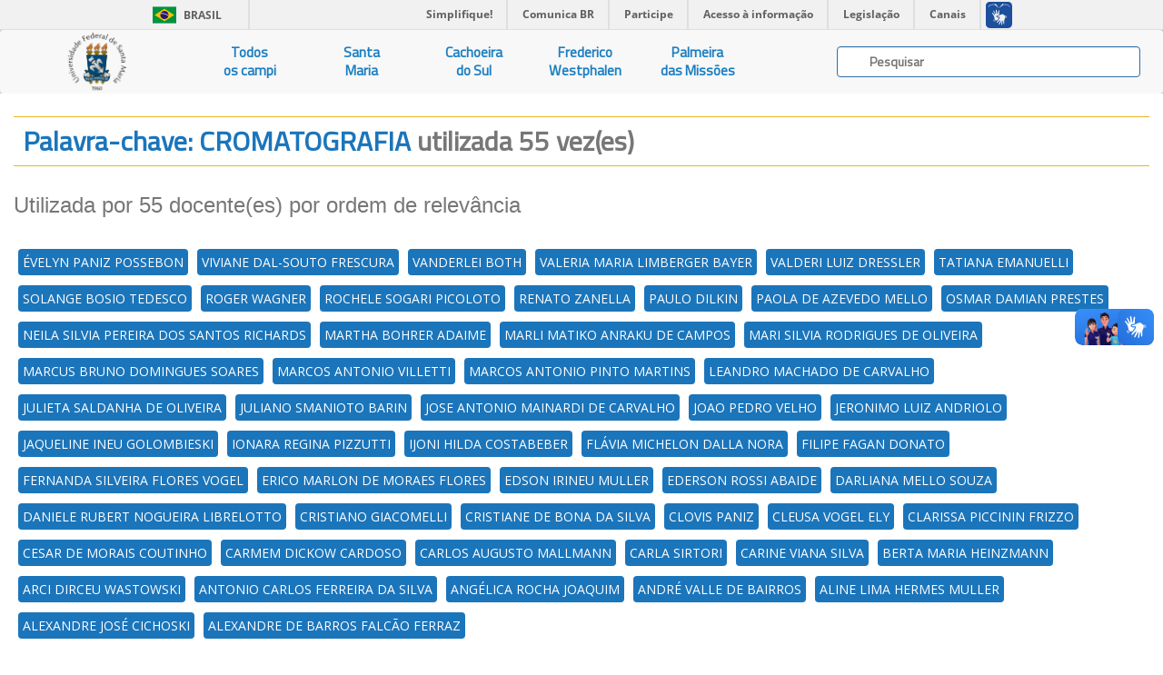

--- FILE ---
content_type: text/html; charset=UTF-8
request_url: https://ufsmpublica.ufsm.br/palavrachave/CROMATOGRAFIA
body_size: 27258
content:
<html>
    <head>
        <title>UFSMPublica</title>
        <meta charset="UTF-8"/>
        <meta name="viewport" content="width=device-width, initial-scale=1.0"/>
        <meta name="description" content="Portal de informações acadêmicas da Universidade Federal de Santa Maria (UFSM)" />
        <meta name="robots" content="index,follow" />

        <!--FAVICON-->

        <link rel="apple-touch-icon" sizes="57x57" href="https://ufsmpublica.ufsm.br/img/favicon/apple-icon-57x57.png"/>
        <link rel="apple-touch-icon" sizes="60x60" href="https://ufsmpublica.ufsm.br/img/favicon/apple-icon-60x60.png"/>
        <link rel="apple-touch-icon" sizes="72x72" href="https://ufsmpublica.ufsm.br/img/favicon/apple-icon-72x72.png"/>
        <link rel="apple-touch-icon" sizes="76x76" href="https://ufsmpublica.ufsm.br/img/favicon/apple-icon-76x76.png"/>
        <link rel="apple-touch-icon" sizes="114x114" href="https://ufsmpublica.ufsm.br/img/favicon/apple-icon-114x114.png"/>
        <link rel="apple-touch-icon" sizes="120x120" href="https://ufsmpublica.ufsm.br/img/favicon/apple-icon-120x120.png"/>
        <link rel="apple-touch-icon" sizes="144x144" href="https://ufsmpublica.ufsm.br/img/favicon/apple-icon-144x144.png"/>
        <link rel="apple-touch-icon" sizes="152x152" href="https://ufsmpublica.ufsm.br/img/favicon/apple-icon-152x152.png"/>
        <link rel="apple-touch-icon" sizes="180x180" href="https://ufsmpublica.ufsm.br/img/favicon/apple-icon-180x180.png"/>
        <link rel="icon" type="image/png" sizes="192x192"  href="https://ufsmpublica.ufsm.br/img/favicon/android-icon-192x192.png"/>
        <link rel="icon" type="image/png" sizes="32x32" href="https://ufsmpublica.ufsm.br/img/favicon/favicon-32x32.png"/>
        <link rel="icon" type="image/png" sizes="96x96" href="https://ufsmpublica.ufsm.br/img/favicon/favicon-96x96.png"/>
        <link rel="icon" type="image/png" sizes="16x16" href="https://ufsmpublica.ufsm.br/img/favicon/favicon-16x16.png"/>
        <link rel="manifest" href="https://ufsmpublica.ufsm.br/img/favicon/manifest.json"/>
        <meta name="msapplication-TileColor" content="#ffffff"/>
        <meta name="msapplication-TileImage" content="https://ufsmpublica.ufsm.br/img/favicon/ms-icon-144x144.png"/>
        <meta name="theme-color" content="#ffffff"/>

        <!--CSS-->

        <link rel="stylesheet" href="https://maxcdn.bootstrapcdn.com/bootstrap/3.3.7/css/bootstrap.min.css" integrity="sha384-BVYiiSIFeK1dGmJRAkycuHAHRg32OmUcww7on3RYdg4Va+PmSTsz/K68vbdEjh4u" crossorigin="anonymous">
        <link rel="stylesheet" type="text/css" href="https://ufsmpublica.ufsm.br/css/font-awesome.min.css"/>
        <link rel="stylesheet" type="text/css" href="https://ufsmpublica.ufsm.br/css/ajaxChart.css"/>
        <link rel="stylesheet" type="text/css" href="https://ufsmpublica.ufsm.br/css/jquery.mCustomScrollbar.css"/>
        <link rel="stylesheet" type="text/css" href="https://ufsmpublica.ufsm.br/css/ufsmdetodos.css"/>
        <link rel="stylesheet" type="text/css" href="https://ufsmpublica.ufsm.br/css/mobile.css"/>

        <!--SCRIPT-->
        <script type="text/javascript" src="https://ufsmpublica.ufsm.br/js/jquery-2.2.4.min.js"></script>
        <script src="https://maxcdn.bootstrapcdn.com/bootstrap/3.3.7/js/bootstrap.min.js" integrity="sha384-Tc5IQib027qvyjSMfHjOMaLkfuWVxZxUPnCJA7l2mCWNIpG9mGCD8wGNIcPD7Txa" crossorigin="anonymous"></script>
        <script type="text/javascript" src="https://portal.ufsm.br/mocca/assets/js/jquery-ui-min.js"></script>
        <script type="text/javascript" src="https://ufsmpublica.ufsm.br/js/ajaxChart.js"></script>
        <script type="text/javascript" src="https://ufsmpublica.ufsm.br/js/jquery.mCustomScrollbar.concat.min.js"></script>

    </head>
    <body data-spy="scroll" data-target="#context-menu">
        <!--TOPO-->
        <div id="main-header">
            <!--
            -->
            <div id="barra-brasil" style="background:#7F7F7F; height: 20px; padding:0 0 0 10px;display:block;">
                <ul id="menu-barra-temp" style="list-style:none;">
                    <li style="display:inline; float:left;padding-right:10px; margin-right:10px; border-right:1px solid #EDEDED"><a href="http://brasil.gov.br" style="font-family:sans,sans-serif; text-decoration:none; color:white;">Portal do Governo Brasileiro</a></li>
                    <li><a style="font-family:sans,sans-serif; text-decoration:none; color:white;" href="http://epwg.governoeletronico.gov.br/barra/atualize.html">Atualize sua Barra de Governo</a></li>
                </ul>
            </div>
        </div>
        <script defer="defer" src="//barra.brasil.gov.br/barra.js" type="text/javascript"></script>

        <!-- MAIN MENU-->
        <div id="main-menu">
            <nav class="navbar navbar-default navbar-top" style="border:0px;">
                <div class="container-fluid no-padding no-margin">
                    <div class="navbar-header col-sm-2 col-md-2 no-padding no-margin navbar-header-size">
                        <button type="button" class="navbar-toggle collapsed" data-toggle="collapse" data-target="#main-links">
                            <span class="sr-only">Navegação</span>
                            <span class="icon-bar"></span>
                            <span class="icon-bar"></span>
                            <span class="icon-bar"></span>
                        </button>
                        <a href="https://ufsmpublica.ufsm.br" class="navbar-brand no-margin title-size" title="UFSM PUBLICA">
                            <!--<div class="hidden-sm hidden-xs logo-title padding-top-normal">UFSM | Campi</div>-->
                            <div class="logo-title">
                                <img class="hidden-sm hidden-xs" style="width: auto; height: 100%;" src="https://ufsmpublica.ufsm.br/img/ufsmbrasao.png">
                                <!--<img class="hidden-sm hidden-xs" style="height: 8vh; margin-top: -16px;" src="https://ufsmpublica.ufsm.br/img/ufsmbrasao.png">-->
                                <!--<img style="width: auto; height: 100%;" src="https://ufsmpublica.ufsm.br/img/ufsmdetodos.png">-->
                            </div>
                        </a>
                    </div>
                    <div id="main-links" class="collapse navbar-collapse no-padding">
                        <ul class="nav navbar-nav navbar-left text-center">
                            <li>
                                <a href="https://ufsmpublica.ufsm.br/todoscampi/sobre">
                                    Todos<br>os campi
                                </a>
                            </li>
                            <li>
                                <a href="https://ufsmpublica.ufsm.br/santamaria/sobre">
                                    Santa<br>Maria
                                </a>
                            </li>
<!--                                <li>
                                <a href="https://ufsmpublica.ufsm.br/silveiramartins/geral">
                                    Silveira<br>Martins
                                </a>
                            </li>-->
                            <li>
                                <a href="https://ufsmpublica.ufsm.br/cachoeiradosul/sobre">
                                    Cachoeira<br>do Sul
                                </a>
                            </li>
                            <li>
                                <a href="https://ufsmpublica.ufsm.br/fredericowestphalen/sobre">
                                    Frederico<br>Westphalen
                                </a>
                            </li>
                            <li>
                                <a href="https://ufsmpublica.ufsm.br/palmeiramissoes/sobre">
                                    Palmeira<br>das Missões
                                </a>
                            </li>
                        </ul>
                        <div class="navbar-form navbar-right padding-top-normal search-bar-size">
                            <div id="elastic-search-bar" class="padding-right-normal padding-left-normal">
                                <div class="search-field form-control">
                                    <input type="hidden" name="_token" value="5M7m5vozy6pKilj4PoiXgIwzWp0KcRmGrKKy5oR0">                                    <img src="https://ufsmpublica.ufsm.br/img/loading/pie_16.gif" class="search-loading">
                                    <input id="elastic-input" type="text" class="search-input" autocomplete="off" placeholder="Pesquisar">
                                </div>
                            </div>
                            <div id="ajax-elastic-search-wrapper"></div>
                        </div>
                    </div>
                </div>
            </nav>
                    </div>
        <div id="page-content" class="text-center" >
            <div class="row">
                <!--CONTEUDO-->
                <div id="content" class="col-md-12 col-xs-12 col-sm-12 width-100 no-padding">
                    <div class="section" id="pg_palavra_chave">
    <div class="row">
        <div class="col-md-12 col-xs-12 col-sm-12">
            <div class="title-blue border_updownOrange text-left">
                <h2 style="margin: 10px;">
                    Palavra-chave: CROMATOGRAFIA                    <span class="text-muted"> utilizada 55 vez(es)</span>
                </h2>
            </div>
            <div class="text-left text-muted padding-top-normal padding-bottom-normal"><h3>Utilizada por 55 docente(es) por ordem de relevância</h3></div>
            <div class="font-blue palavraChave">
                <ul><li><a href='https://ufsmpublica.ufsm.br/docente/24963' target='_self' class=''>ÉVELYN PANIZ POSSEBON</a></li><li><a href='https://ufsmpublica.ufsm.br/docente/17275' target='_self' class=''>VIVIANE DAL-SOUTO FRESCURA</a></li><li><a href='https://ufsmpublica.ufsm.br/docente/17862' target='_self' class=''>VANDERLEI BOTH</a></li><li><a href='https://ufsmpublica.ufsm.br/docente/15999' target='_self' class=''>VALERIA MARIA LIMBERGER BAYER</a></li><li><a href='https://ufsmpublica.ufsm.br/docente/11566' target='_self' class=''>VALDERI LUIZ DRESSLER</a></li><li><a href='https://ufsmpublica.ufsm.br/docente/11274' target='_self' class=''>TATIANA EMANUELLI</a></li><li><a href='https://ufsmpublica.ufsm.br/docente/12076' target='_self' class=''>SOLANGE BOSIO TEDESCO</a></li><li><a href='https://ufsmpublica.ufsm.br/docente/14699' target='_self' class=''>ROGER WAGNER</a></li><li><a href='https://ufsmpublica.ufsm.br/docente/17947' target='_self' class=''>ROCHELE SOGARI PICOLOTO</a></li><li><a href='https://ufsmpublica.ufsm.br/docente/10361' target='_self' class=''>RENATO ZANELLA</a></li><li><a href='https://ufsmpublica.ufsm.br/docente/14382' target='_self' class=''>PAULO DILKIN</a></li><li><a href='https://ufsmpublica.ufsm.br/docente/16397' target='_self' class=''>PAOLA DE AZEVEDO MELLO</a></li><li><a href='https://ufsmpublica.ufsm.br/docente/16460' target='_self' class=''>OSMAR DAMIAN PRESTES</a></li><li><a href='https://ufsmpublica.ufsm.br/docente/13127' target='_self' class=''>NEILA SILVIA PEREIRA DOS SANTOS RICHARDS</a></li><li><a href='https://ufsmpublica.ufsm.br/docente/4104' target='_self' class=''>MARTHA BOHRER ADAIME</a></li><li><a href='https://ufsmpublica.ufsm.br/docente/12150' target='_self' class=''>MARLI MATIKO ANRAKU DE CAMPOS</a></li><li><a href='https://ufsmpublica.ufsm.br/docente/18049' target='_self' class=''>MARI SILVIA RODRIGUES DE OLIVEIRA</a></li><li><a href='https://ufsmpublica.ufsm.br/docente/17961' target='_self' class=''>MARCUS BRUNO DOMINGUES SOARES</a></li><li><a href='https://ufsmpublica.ufsm.br/docente/5507' target='_self' class=''>MARCOS ANTONIO VILLETTI</a></li><li><a href='https://ufsmpublica.ufsm.br/docente/8784' target='_self' class=''>MARCOS ANTONIO PINTO MARTINS</a></li><li><a href='https://ufsmpublica.ufsm.br/docente/13053' target='_self' class=''>LEANDRO MACHADO DE CARVALHO</a></li><li><a href='https://ufsmpublica.ufsm.br/docente/25612' target='_self' class=''>JULIETA SALDANHA DE OLIVEIRA</a></li><li><a href='https://ufsmpublica.ufsm.br/docente/14675' target='_self' class=''>JULIANO SMANIOTO BARIN</a></li><li><a href='https://ufsmpublica.ufsm.br/docente/24970' target='_self' class=''>JOSE ANTONIO MAINARDI DE CARVALHO</a></li><li><a href='https://ufsmpublica.ufsm.br/docente/14574' target='_self' class=''>JOAO PEDRO VELHO</a></li><li><a href='https://ufsmpublica.ufsm.br/docente/3821' target='_self' class=''>JERONIMO LUIZ ANDRIOLO</a></li><li><a href='https://ufsmpublica.ufsm.br/docente/17017' target='_self' class=''>JAQUELINE INEU GOLOMBIESKI</a></li><li><a href='https://ufsmpublica.ufsm.br/docente/11541' target='_self' class=''>IONARA REGINA PIZZUTTI</a></li><li><a href='https://ufsmpublica.ufsm.br/docente/12185' target='_self' class=''>IJONI HILDA COSTABEBER</a></li><li><a href='https://ufsmpublica.ufsm.br/docente/23728' target='_self' class=''>FLÁVIA MICHELON DALLA NORA</a></li><li><a href='https://ufsmpublica.ufsm.br/docente/19018' target='_self' class=''>FILIPE FAGAN DONATO</a></li><li><a href='https://ufsmpublica.ufsm.br/docente/13087' target='_self' class=''>FERNANDA SILVEIRA FLORES VOGEL</a></li><li><a href='https://ufsmpublica.ufsm.br/docente/4706' target='_self' class=''>ERICO MARLON DE MORAES FLORES</a></li><li><a href='https://ufsmpublica.ufsm.br/docente/14656' target='_self' class=''>EDSON IRINEU MULLER</a></li><li><a href='https://ufsmpublica.ufsm.br/docente/24038' target='_self' class=''>EDERSON ROSSI ABAIDE</a></li><li><a href='https://ufsmpublica.ufsm.br/docente/24302' target='_self' class=''>DARLIANA MELLO SOUZA</a></li><li><a href='https://ufsmpublica.ufsm.br/docente/24259' target='_self' class=''>DANIELE RUBERT NOGUEIRA LIBRELOTTO</a></li><li><a href='https://ufsmpublica.ufsm.br/docente/15094' target='_self' class=''>CRISTIANO GIACOMELLI</a></li><li><a href='https://ufsmpublica.ufsm.br/docente/13752' target='_self' class=''>CRISTIANE DE BONA DA SILVA</a></li><li><a href='https://ufsmpublica.ufsm.br/docente/23274' target='_self' class=''>CLOVIS PANIZ</a></li><li><a href='https://ufsmpublica.ufsm.br/docente/25682' target='_self' class=''>CLEUSA VOGEL ELY</a></li><li><a href='https://ufsmpublica.ufsm.br/docente/16435' target='_self' class=''>CLARISSA PICCININ FRIZZO</a></li><li><a href='https://ufsmpublica.ufsm.br/docente/14819' target='_self' class=''>CESAR DE MORAIS COUTINHO</a></li><li><a href='https://ufsmpublica.ufsm.br/docente/14471' target='_self' class=''>CARMEM DICKOW CARDOSO</a></li><li><a href='https://ufsmpublica.ufsm.br/docente/10475' target='_self' class=''>CARLOS AUGUSTO MALLMANN</a></li><li><a href='https://ufsmpublica.ufsm.br/docente/25902' target='_self' class=''>CARLA SIRTORI</a></li><li><a href='https://ufsmpublica.ufsm.br/docente/16506' target='_self' class=''>CARINE VIANA SILVA</a></li><li><a href='https://ufsmpublica.ufsm.br/docente/11293' target='_self' class=''>BERTA MARIA HEINZMANN</a></li><li><a href='https://ufsmpublica.ufsm.br/docente/13592' target='_self' class=''>ARCI DIRCEU WASTOWSKI</a></li><li><a href='https://ufsmpublica.ufsm.br/docente/4769' target='_self' class=''>ANTONIO CARLOS FERREIRA DA SILVA</a></li><li><a href='https://ufsmpublica.ufsm.br/docente/25700' target='_self' class=''>ANGÉLICA ROCHA JOAQUIM</a></li><li><a href='https://ufsmpublica.ufsm.br/docente/18213' target='_self' class=''>ANDRÉ VALLE DE BAIRROS</a></li><li><a href='https://ufsmpublica.ufsm.br/docente/24315' target='_self' class=''>ALINE LIMA HERMES MULLER</a></li><li><a href='https://ufsmpublica.ufsm.br/docente/14753' target='_self' class=''>ALEXANDRE JOSÉ CICHOSKI</a></li><li><a href='https://ufsmpublica.ufsm.br/docente/26120' target='_self' class=''>ALEXANDRE DE BARROS FALCÃO FERRAZ</a></li></ul>
            </div>
        </div>
    </div>
</div>
                </div>
                <!--RODAPÉ-->
                <div id="rodape" class="footer">
                    <div class="col-md-12 col-sm-12 col-xs-12">
                        <span class="dimmed small font-blue"><b>Copyright © 2017-2026 CPD-UFSM. Todos os direitos reservados.</b></span>
                    </div>
                </div>
            </div>
        </div>
        <script type="text/javascript">
            window.addEventListener("load", function () {
                $('body').addClass('loaded');
                $('body').css({position: 'relative'});
            });

            var animationColapseOptions = {
                duration: "fast"
            };
            var animationColapseCss = {
                left: '-100%'
            };
            var animationExpandOptions = {
                duration: "fast"
            };
            var animationExpandCss = {
                left: '0'
            };

            $(document).ready(function () {

                var windowSize = $(window).width();
                var mainMenuTopPosition = $("#main-menu").position().top;
                var mainMenuTop = $("#main-menu").position().top;
                var mainMenuHeight = $("#main-menu").outerHeight(true);
                var mobileMenuHeight = $(".menu-title-padding").outerHeight(true);
                var contextMenuCentroHeight = $("#contextmenu_centro").outerHeight(true);
                var contextMenuTop = mainMenuTop + mainMenuHeight + contextMenuCentroHeight;
                var mobileMenuTop = mobileMenuHeight + mainMenuTop;

                $("#mobile-context-menu").css({top: mobileMenuTop});
                $("#context-menu").css({top: contextMenuTop});

                $(window).scroll(function () {
                    var scrollTop = $(window).scrollTop();
                    var paddingBottomMainMenu = 0;
                    if (scrollTop > mainMenuTopPosition) {
                        $("#main-menu").addClass("stuck");
                        contextMenuTop = paddingBottomMainMenu + mainMenuHeight + contextMenuCentroHeight;
                        $("#context-menu").css({position: 'fixed'});
                        $("#context-menu").css({top: contextMenuTop});
                        $("#mobile-context-menu").css({position: 'fixed'});
                        $("#mobile-context-menu").css({top: contextMenuTop});
                    } else {
                        $("#main-menu").removeClass("stuck");
                        mainMenuTop = $("#main-menu").position().top;
                        contextMenuTop = mainMenuTop + mainMenuHeight + contextMenuCentroHeight;
                        $("#context-menu").css({position: 'absolute'});
                        $("#context-menu").css({top: contextMenuTop});
                        $("#mobile-context-menu").css({position: 'absolute'});
                        $("#mobile-context-menu").css({top: contextMenuTop});
                    }
                });

                $(window).resize(function () {
                    var scrollTop = $(window).scrollTop();
                    var windowSize = $(window).width();
                    mainMenuTop = $("#main-menu").position().top;
                    mainMenuHeight = $("#main-menu").outerHeight(true);
                    mainMenuTopPosition = $("#main-menu").position().top;
                    if (windowSize > 767) {
                        contextMenuTop = mainMenuTop + mainMenuHeight;
                        if (scrollTop > mainMenuTopPosition) {
                            contextMenuTop = mainMenuHeight;
                            $("#context-menu").css({position: 'fixed'});
                            $("#context-menu").css({top: contextMenuTop});
                        } else {
                            $("#context-menu").css({position: 'absolute'});
                            $("#context-menu").css({top: contextMenuTop});
                        }
                    } else {
                        contextMenuTop = mainMenuTop + mainMenuHeight;
                        if (scrollTop > mainMenuTopPosition) {
                            $("#mobile-context-menu").css({position: 'fixed'});
                            $("#mobile-context-menu").css({top: mobileMenuTop});
                        } else {
                            $("#mobile-context-menu").css({position: 'absolute'});
                            $("#mobile-context-menu").css({top: contextMenuTop});
                        }
                    }
                });

                $("#main-links > ul > li > a").click(function () {
                    $("#main-links ul li a").removeClass('active');
                    $(this).addClass('active');
                });

                $(".btnContextMenu, .navbar-brand").each(function () {
                    $(this).on('click', function (event) {
                        var target = $(this.getAttribute('href'));
                        if (target.length) {
                            event.preventDefault();
                            $('html, body').stop().animate({
                                scrollTop: target.offset().top
                            }, 1000);
                        }
                        var windowSize = $(window).width();
                        if (windowSize < 768) {
                            showMobileMenu();
                        }
                    });
                });

                $("#elastic-input").keyup(function () {
                    var search_content = $("#elastic-input").val();
                    if(search_content !== ''){
                        $.get({
                            url: "https://ufsmpublica.ufsm.br/context-search",
                            data: {
                                texto: search_content
                            },
                            dataType: "html",
                            beforeSend: function () {
                                $("#icon-search").show();
                            },
                            success: function (response) {
                                $("#ajax-elastic-search-wrapper").hide();
                                $("#ajax-elastic-search-wrapper").empty();
                                $("#icon-search").hide();
                                var rspns = JSON.parse(response);
                                if(rspns.length>0){
                                    var numcat = rspns.length;
                                    var cols = 12 / numcat;
                                    var baseurl = "https:\/\/ufsmpublica.ufsm.br";
                                    for (var i = 0; i < numcat; i++){
                                        var total = rspns[i]["response"]["numFound"];
                                        var tdocs = rspns[i]["response"]["docs"].length;
                                        $("#ajax-elastic-search-wrapper").append("<div id=cat_"+i+" class='col-md-"+cols+" col-sm-"+cols+" padding-top-normal'>");
                                        var $textpainel = $("#ajax-elastic-search-wrapper").find("#cat_"+i);
                                        for (var j = 0; j < tdocs; j++){
                                            var url = '';
                                            var $doc = rspns[i]["response"]["docs"][j];
                                            if ("docente_text" in $doc){
                                                if(j==0){
                                                    $textpainel.append("<div class='font-small-blue padding-bottom-small'><strong>DOCENTES</strong></div>");
                                                }
                                                url = baseurl + "/docente/"+$doc["id"];
                                                $textpainel.append("<a class='text-search-link' href='"+url+"'><div class='link-elastic-search'>"+$doc["docente_text"]+"</div></a>");
                                            }
                                            if ("especialidade_text" in $doc){
                                                if(j==0){
                                                    $textpainel.append("<div class='font-small-blue padding-bottom-small'><strong>ESPECIALIDADES</strong></div>");
                                                }
                                                url = baseurl + "/especialidade/"+$doc["id"];
                                                $textpainel.append("<a class='text-search-link' href='"+url+"'><div class='link-elastic-search'>"+$doc["especialidade_text"]+"</div></a>");
                                            }
                                            if ("palavrachave_text" in $doc){
                                                if(j==0){
                                                    $textpainel.append("<div class='font-small-blue padding-bottom-small'><strong>PALAVRAS-CHAVE</strong></div>");
                                                }
                                                url = baseurl + "/palavrachave/"+$doc["id"];
                                                $textpainel.append("<a class='text-search-link' href='"+url+"'><div class='link-elastic-search'>"+$doc["palavrachave_text"]+"</div></a>");
                                            }
                                            if ("unidade_text" in $doc){
                                                if(j==0){
                                                    $textpainel.append("<div class='font-small-blue padding-bottom-small'><strong>UNIDADES</strong></div>");
                                                }
                                                url = baseurl + "/unidade/"+$doc["id"];
                                                $textpainel.append("<a class='text-search-link' href='"+url+"'><div class='link-elastic-search'>"+$doc["unidade_text"]+"</div></a>");
                                            }
                                        }
                                        var stringresultado = (total > 1) ? " possíveis resultados":" resultado";
                                        $textpainel.append("<p class='padding-top-small font-blue'><small><em>Exibindo <strong>"+tdocs+"</strong> de <strong>"+total+"</strong>"+stringresultado+"</em><small></p>");
                                    }
                                }else{
                                    $("#ajax-elastic-search-wrapper").append("<div class='font-small-blue padding-bottom-normal padding-top-normal padding-left-normal'><strong><em>SEM RESULTADOS PARA BUSCA</em></strong></div>");
                                }
                                $("#ajax-elastic-search-wrapper").show();
                                $("#ajax-elastic-search-wrapper").focus();
                            }
                        });
                    }else{
                        $("#ajax-elastic-search-wrapper").empty();
                        $("#ajax-elastic-search-wrapper").hide();
                    }
                });
                $("body").click(function(e) {
                    if(e.target.className !== "ajax-elastic-search-wrapper"){
                        $("#ajax-elastic-search-wrapper").empty();
                        $("#ajax-elastic-search-wrapper").hide();
                    }
                });
            });
        </script>
    </body>
</html>

